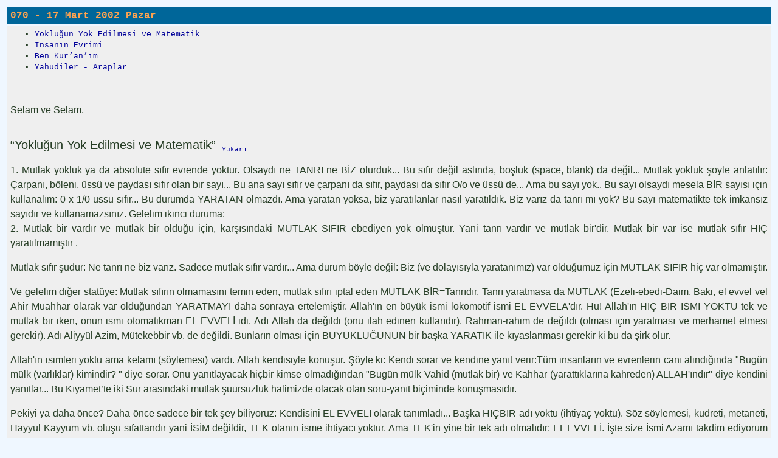

--- FILE ---
content_type: text/html; charset=utf-8
request_url: https://hanifislam.com/sohbet/070.2002.03.17.htm
body_size: 8854
content:
<html>
<head>
<title>070 - 17 Mart 2002 Pazar | Hans von Aiberg'in Sohbet (Chat) Yazıları</title>
<meta http-equiv="Content-Type" Content="text/html; charset=utf-8">
<meta name="Keywords" content="Hans von Aiberg'in Sohbet (Chat) Yazıları,Yokluğun Yok Edilmesi ve Matematik,İnsanın Evrimi,Ben Kur’an’ım,Yahudiler - Araplar">
<link rel="StyleSheet" href="style.css" type="text/css">
<script type="text/javascript" src="//www.hanifislam.com/js/hi.js"></script>
</head>
<body>
<a name="top"></a>
<table cellpadding="5" cellspacing="2" width="100%" align="center" style="border:1 solid #006699">
<tr><td colspan="2" bgcolor="#006699"><font color="#FFA34F"><b>070 - 17 Mart 2002 Pazar</b></font></td></tr>
<tr><td class="td3" colspan="2"><ul><li><a href="070.2002.03.17.htm#0">Yokluğun Yok Edilmesi ve Matematik</a></li>
<li><a href="070.2002.03.17.htm#1">İnsanın Evrimi</a></li>
<li><a href="070.2002.03.17.htm#2">Ben Kur’an’ım</a></li>
<li><a href="070.2002.03.17.htm#3">Yahudiler - Araplar</a></li></ul><br><p class="par">Selam ve Selam,</p>
<br><font class="title"><a name="0">“Yokluğun Yok Edilmesi ve Matematik”</a></font> <a href="#top"><sub>Yukarı</sub></a>
<p class="par">1. Mutlak yokluk ya da absolute sıfır evrende yoktur. Olsaydı ne TANRI ne BİZ olurduk... Bu sıfır değil aslında, boşluk (space, blank) da değil... Mutlak yokluk şöyle anlatılır: Çarpanı, böleni, üssü ve paydası sıfır olan bir sayı... Bu ana sayı sıfır ve çarpanı da sıfır, paydası da sıfır O/o ve üssü de... Ama bu sayı yok.. Bu sayı olsaydı mesela BİR sayısı için kullanalım: 0 x 1/0 üssü sıfır... Bu durumda YARATAN olmazdı. Ama yaratan yoksa, biz yaratılanlar nasıl yaratıldık. Biz varız da tanrı mı yok? Bu sayı matematikte tek imkansız sayıdır ve kullanamazsınız. Gelelim ikinci duruma:<br />
2. Mutlak bir vardır ve mutlak bir olduğu için, karşısındaki MUTLAK SIFIR ebediyen yok olmuştur. Yani tanrı vardır ve mutlak bir'dir. Mutlak bir var ise mutlak sıfır HİÇ yaratılmamıştır .</p>
<p class="par">Mutlak sıfır şudur: Ne tanrı ne biz varız. Sadece mutlak sıfır vardır... Ama durum böyle değil: Biz (ve dolayısıyla yaratanımız) var olduğumuz için MUTLAK SIFIR hiç var olmamıştır.</p>
<p class="par">Ve gelelim diğer statüye: Mutlak sıfırın olmamasını temin eden, mutlak sıfırı iptal eden MUTLAK BİR=Tanrıdır. Tanrı yaratmasa da MUTLAK (Ezeli-ebedi-Daim, Baki, el evvel vel Ahir Muahhar olarak var olduğundan YARATMAYI daha sonraya ertelemiştir. Allah'ın en büyük ismi lokomotif ismi EL EVVELA'dır. Hu! Allah'ın HİÇ BİR İSMİ YOKTU tek ve mutlak bir iken, onun ismi otomatikman EL EVVELİ idi. Adı Allah da değildi (onu ilah edinen kullarıdır). Rahman-rahim de değildi (olması için yaratması ve merhamet etmesi gerekir). Adı Aliyyül Azim, Mütekebbir vb. de değildi. Bunların olması için BÜYÜKLÜĞÜNÜN bir başka YARATIK ile kıyaslanması gerekir ki bu da şirk olur.</p>
<p class="par">Allah'ın isimleri yoktu ama kelamı (söylemesi) vardı. Allah kendisiyle konuşur. Şöyle ki: Kendi sorar ve kendine yanıt verir:Tüm insanların ve evrenlerin canı alındığında &quot;Bugün mülk (varlıklar) kimindir? &quot; diye sorar. Onu yanıtlayacak hiçbir kimse olmadığından &quot;Bugün mülk Vahid (mutlak bir) ve Kahhar (yarattıklarına kahreden) ALLAH'ındır&quot; diye kendini yanıtlar... Bu Kıyamet’te iki Sur arasındaki mutlak şuursuzluk halimizde olacak olan soru-yanıt biçiminde konuşmasıdır.</p>
<p class="par">Pekiyi ya daha önce? Daha önce sadece bir tek şey biliyoruz: Kendisini EL EVVELİ olarak tanımladı... Başka HİÇBİR adı yoktu (ihtiyaç yoktu). Söz söylemesi, kudreti, metaneti, Hayyül Kayyum vb. oluşu sıfattandır yani İSİM değildir, TEK olanın isme ihtiyacı yoktur. Ama TEK'in yine bir tek adı olmalıdır: EL EVVELİ. İşte size İsmi Azamı takdim ediyorum Hanifcandaşlar!!!! O isim El Evvela'dır. Anlamını biliyoruz: Herşeyin en öncesi. Aman İLK ile karıştırmayın (İPTİDA=İLK), ibtidai=ilkel yani primitive demektir.</p>
<p class="par">Allah'ın yegane ismi Mutlak BİR anlamındaki EL EV VE LA'dır. EL=1, EV=Veya, VE=VE, LA=0 bunları yazmış çizmiştik. Yani Allah'ın isminin dijitalizasyonu şudur (Arapça ters yazıldığı için) 1 ve/veya 0. İşte tüm yaratılış sırrı bu BİNARY cebiri üzerine kuruludur, ikili sistem üzerine... MUTLAK bir var ama karşılığında MUTLAK SIFIR HİÇ YARATILMADIĞINDAN... İkili sistem için üçüncü bir sayı gerekmiştir: İşte onun adı da bildiğimiz sıfırdır. Yani şu bizim &quot;Elde var sıfır&quot; dediğimiz şey mutlak sıfır değildir. FANİ sıfırdır. Çünkü YARATIKTIR. Ve sözlüklerde bile &quot;Sıfır&quot; vardır. Bu sıfırın çarpanı, böleni, üssü, paydası MUTLAK BİR'dir. 1 x 0 / 1 üssü bir biçiminde yazılır. &quot;Bir çarpı sıfır demek BİR TANE SIFIR&quot; demektir. BİR TANE (Mutlak bir) sıfır (mutlak olmayan / ğayrül ıtlak), sıfırın görünmeyen çarpanıdır, bölenidir ve üssüdür, üstelik de paydasıdır. İşte ALLAH bu BİR olarak bizleri yaratmayı diledi.</p>
<p class="par">Şimdi gelelim ikili sistemdeki İKİNCİ SAYI olan mutlak olmayan sıfıra... Daha önce yazmıştım ama, bir kez daha tekrar edeyim: Bir elmayı alın ve üçe bölün. Sonra onu birleştirin Yani 0,33333333333333333333333333333333333  x 3 =0,9999999999999999999999999999999999999 olup bunu da TAM SAYI olan  BİR'den çıkarın. 1,0000000000000000 - 0,999999999999999999999999999999999999 = 0.0000000000000000000000000000000000000000001. Bu sayı SONSUZDA bir demektir. Sonsuzda bir demek, yine bir sayıdır. Ama bu sayıya en yakın tek sayı ise SIFIR’dır. Yani bildiğimiz sıfır aslında SONSUZDA-BİR denen 1/n sayısıdır. Mesela 2 x 2 = 4 değildir. Çünkü her biri birim olarak 0.99999999999999999999999999999 ise bundan dört tanesi 3.9999999999999999999999999999996 eder... Yani sonunda 6 çıkan bir sürü dokuz. İki iki dört eder gibi olmuyor. Zaten dört ile çarpıyorsunuz. O dördün de her birimi (unit) yine 0.99999999999999999999999999999999999999999999999999. Böylece RASYONEL sayılar hiç de Rasyonel (akıllı) olmadığı da ortaya çıkıyor... MUTLAK BİR= tastamam BİR'dir... O da bizde yok, sadece Vahid ül Ehad olan Rabbimiz'e aittir.</p>
<p class="par">SADECE ALLAH'ımız mutlak BİR'dir! Bizler ise daha küçük GEÇİCİ birleriz... O da bizde yok, sadece Vahid ül Ehad olan Rabbimiz'e aittir.</p>
<p class="par">Bir ALLAH var idi (Adı EL EVVEL ve sayı sıfatı Ehadün Wahid=MUTLAK BİR) ve MUTLAK SIFIR yoktu... Onun yerine sıfıra en yakın sayılar vardı. &quot;Adı sonsuzda bir&quot; olan sayılar yani sıfırlar sıfır NOKTA ile yazılır. Sonsuz küçük nokta (Kur'an'da NUN=Kalem suresinin başındaki harfi mukattaa) fizik olarak ESİR'dir, yani YOK OLAN ama yine de var olan esir'dir.</p>
<p class="par">Nun=Nukta=Nokta ve SIFIR, Kalem=Tek boyut=Uzunluk ya da BİR sayısıdır. Bir doğrudur (yarı doğru ya da doğru parçasıdır) kalem ve bir çizgi /doğru üzerinde SONSUZ TANE nokta vardır. Ayet ne diyor? &quot;NUN (Nokta) ve Kalem'in yazdıklarına and olsun”. Ya da şöyle çevirelim: NUN (Sıfır/La) ve Kalem (1 ve EL). Zaten matematik postulatı ne diyor? &quot;Bir doğru üzerinde sonsuz nokta vardır. Ya da bir doğru sonsuz tane koordinat noktasından oluşur”. Ya da boyutsuz (sıfır) noktalardan TEK boyut (Tekillik=BİR ve çizgi  oluşur... Nun harfinin sırlarından sadece birine değindim. Daha neler var arkada ama, sırayla...</p>
<p class="par">Çünkü &quot;Ağaçlar yontulup kalem&quot; yapılsa ve denizler mürekkep olsa Allah'ın SÖZLERİ=KUR'AN bitmeyeceğinden ve bendeniz de KUR'AN ile evli olduğumdan KONU bitmez , her sefer yeni veririm, rutin ve tekrara girmem. MERAK ETMEYİN, anlatacaklarıma ömrüm yetmeyecektir, inceldiği yerden kopana kadar Allah yolunda DEVAM...</p>
<p class="par">Ve işte NUN'un ikinci bir anlamının da ŞEY yani sonsuzda-bir olan o minik sıfırlar olduğunu artık biliyoruz. O kadar küçük ki: Bir sıfır yazın, bir virgül koyun ve sonra Kıyamet’e kadar sıfırlar yazın, evrenin en uç köşegenine kadar sıfırları yazın ve en sonuna bir (1) deyin... İşte ŞEY budur Kur'an'da geçen... Yani Esir'dir yani sıfırdır ve pratik olarak YOK sayılır...</p>
<p class="par">Ama ESİR aynı zamanda vardır: Çünkü sonsuzda-bir ŞEY'lerden sonsuz tane var: Sonsuz çarpı sonsuzda-bir eşittir 0.999999999999999999999999999999999.</p>
<p class="par">Demek ki BİRE en yakın sayı yani BİZLER de böylece olduk. Buna Külli şey'in deniyor. Formülü şöyle: 1/n x n = Külli şey'in. Buna GELECEĞİN MATEMATİĞİNDE (Metamatriks) biz WHOLE-GRAM diyoruz. Yani herbir şeyin matematiği... Kaos teoremleri vb. Şeyler bir araya gelince KÜLLİ ŞEY'in yani HERBİR ŞEY oluyor ve tek başına ESİR YOK iken külliyen bir araya gelince ortaya ESİR çıkıyor.</p>
<p class="par">Yani esir ha-vet gibi hem var hem yok. Boşuna arıyorlar Esir'i bilim adamları... Sıfırı arıyorlar... Ne zaman bulacaklar? Nome (isim) matematiğine girince... Esir NONE NOME (Nonom)dur. HİÇ BİR ŞEYDİR. Allah ise Mona Nome (Monom)dur. Mono Nome=Mutlak bir (Elif sayısı matematiği: Cantor ve Hilbert'in sonsuz ötesi setleri Aleph/Elif noktaları).</p>
<p class="par">Şimdi NASIL yoktan var ediliriz? Ayet diyor ki: &quot;ÖNCE ALLAH ve yanında KÜLLİŞEY'in vardı”. Bunu klasik vahhabistlerimiz &quot;Allah'ın her bir mülkü vardı&quot; diye yutturdular ve tutturdular. Oysa orada MATEMATİK bağırıyordu. Nonom-Monom-Binom-Antinom bir matematik vardı. Nominal idi. Nome=İsim demek (name gibi). Yani okuduğumuz matematikteki örneğin BİNOM açılımları vb. aslında SAYI (number) değil; Nome=İSİM olarak yer alır.</p>
<p class="par">Hatırlayınız: Adem  EŞYALARA İSİM koymayı başardığında tüm melekler şaşkındılar. Çünkü NUMARAYLA yani RAKİM denen tek dil ile anılan bir evrende, ikinci bir dil nummer yerine Nome=İSİM geldi... QA F dili... Kehf geometrisi... İşte bu NOME açılımlara bizler HOLOGRAM diyoruz.</p>
<p class="par">Biraz daha derinleşelim: Şey=Sonsuzda-bir yani sıfırlar her birine NEFS denir (Her biri sonsuzda-bir nefsdir) Külli/Global değil, TEK başına davranır nefs... Bir tablonun bir minik atomudur ve kendini BİR ŞEY sanır nefis (Özelleştirilmiş kimliğimiz, özgürlük verilmiş kimliğimiz) ve nefs sadece kendini BİR ŞEY sanır. Bu tablo aslında Külli Şey'indir. Yani tablonun bir atomundan (nefsinden) tüm tabloyu göremezsiniz ama HOLOGRAM teoreminde: Bir tek şeyden TÜM TABLO görünür. Her bir atomun üzerine HOLOGRAFİK HAFIZASI olan bir laser projeksiyonu tutarsanız, o bir atomdan tüm EVREN ortaya çıkar... (Holografik hafıza derken ve beyin kıvrımlarını anlatırken bunu kastetmiştim). Böylece BEBEK bir nefs sanmaktadır kendini ama TÜM İNSANLIĞIN bir parçasıdır. Yani tüm gelmiş geçmiş insanlığın, gelecek olanların, cinlerin, tüm biyosfer canlılarının ve meleklerinin TOPLAM hafızası HOLOGRAFİK olarak doğan bebekte &quot;Aleka Alak ile alakalı&quot; olarak VARDIR.</p>
<p class="par">Alak suresinin bir anlamı da TOPLAM ALABİLMELİ HAFIZA'dır. Zaten Kalu Bela’daki RUH =KÜLLİ ŞEY'in'in ruhu, RUHU KÜLLİ, akıl=Külli Akıl, yani tüm canlıların aklı idi. Sadece Nefs &quot;Tekil&quot; idi ama o da Külli şey'in içinde ÖLDÜRÜLMÜŞTÜ. O Külli Şey'inden ayrılıp da ŞEY olduğunda, kendine eziyet eder.</p>
<p class="par">Arapça bilenleriniz bilir: ŞEY=LA yani bilinmeyen bir şeyin adıdır. Türkçede aynen kullanıyoruz. Aklıma bir ŞEY geldi ya da ismini unuttum şeydi galiba derken, No, Non, None ve Nonome anlamında kullanırız. Çünkü O ŞEY bilinmemektedir. Bir benzeri analojisi bulunması gerekir.</p>
<p class="par">Fiziksiz, ve diğer pozitif bilimler olmadan SALT matematik gerçekten şizoid zeminlerde seyreder. Oysa pozitif bilim demek, &quot;Fiziko-matematik bilimler&quot; demektir. Yani salt matematik beyindeki parasempatik sistem üzerinde baskı kuruyordu, analiz (çözümleme) ve simetri hastalığı yanında “number”a, NOME (name) konmasını gerektiriyor ve bir şizofreni başlıyor. Kişi daldan dala zıplıyor, konuşması hızla ilintisiz konularda seyrediyor. Number (Rakim) ve Nome (Kehf) farkını anlatmam gerekli ki, şizofrenlik anatomisine başka bir pencereden bakmış olalım.</p>
<p class="par">Şimdi salt matematikçisiniz. İyi ama, matematik BİZE niçin öğretilir? Mesela: Kuantum MATEMATİKÇİLERİ (Jordan gibi), kuantum mekanikçileri (Louis de Broglie gibi), kuantum fizikçileri (Niels Bohr ve Albert Einstein gibi) farklı farklı kişilerdir. Daha bitmedi, atom fiziği=atom kimyası aynı zamanda... Çünkü kimyanın yapısı en altta atoma, elektron valanslarına vb. indirgenir. Demek ki nükleer fizikçi aynı zamanda nükleer kimyacıdır diyebiliriz.</p>
<p class="par">Einstein öyleydi ama matematikçi değildi. Minkowski, Henrix gibi MATEMATİKÇİLER onun imdadına yetişiyorlardı. Bir Zeta işlemini bile çözemezdi. Şimdi şunu söylemek istiyorum. Öğretmeni Minkowski salt matematikçiydi. Öğrencisi Einstein ise fizikçi... İkisi de eksiktiler. Jordan onları birleştirdi. Böylece Kehf+Rakim=Kuantum fiziği pörtledi ortaya... Matematik ve fiziko-matematik ayrı ayrı şeylerdir.</p>
<p class="par">ŞEY derken, Şey matematiğe tabidir (Sonsuzda bir'dir, sıfır ile anlatılır) ama şeylerden oluştulan GEOMETRİK MATRİKSE (Kehf budur) HOLOGRAM olarak bakmalıyız ve burada tek başına BELİRSİZ bir ŞEY. Şey belirsiz artikel olup bunun çoğulu olan aynı harflerden türeyen EŞYA ise belirli artikeldir. Dikkat ediniz: Ayette ADEM, &quot;EŞYAYI&quot; isimlendirmeyi becerdi. &quot;ŞEY&quot;i değil... Adem şunu yaptı: Numerolojik (Rakim) evreni KÜLLİ (Kehf VE EŞYA) olarak genelledi.</p>
<br><font class="title"><a name="1">“İnsanın Evrimi”</a></font> <a href="#top"><sub>Yukarı</sub></a>
<p class="par">K-V-R =Kürre/Küre, uzayın KIVRILMASI vb., göklerin dürülmesi (TEKVİR), uzay-zamanın eğrilikleri (küre), karadelik kuyusu = Kuvviret. Yani bildiğimiz KIVRIM kelimesinden başka bir şey değil bu...Yeni doğmuş bir bebeğin beyninde KIVRIM yoktur. Öğrendikçe yavaş yavaş başlar... Yani bir erik kadar düzdür. Sonra giderek ceviz içi gibi KIVRIMLAR almaya başlar. Bunun nedeni HOLOGRAFİK hafıza denen ve tıbbın henüz açımsayamadığı bir olay. Aksion, nöron, dandrit vb. bahane... Onlar sadece ARAÇ. Amaç RUH'A (bilinç ya da zihinsel boyuta iletmek).</p>
<p class="par">Çocukluk evresi EN UZUN olan varlık da insandır. Neredeyse Üniversiteye kadar sırf öğreniyoruz. Bir o kadar sonra da biriktiriyoruz ve bir o kadar sonra da &quot;Üretiyoruz&quot; yani öğretmen olabiliyoruz. Kur'an'da bunu 40 yaş olarak vermiştir. Yani 40 yaşına kadar HEP MASUMUZ.</p>
<p class="par">40 yaş ayeti çok önemli, çünkü &quot;Kırk yaşından önce ölenleri bile SABİİ sayıyor” bu ayet.</p>
<p class="par">Ahkaf 15. Biz insana, anne-babasına çok iyi davranmasını önerdik. Annesi onu zahmetle taşıdı, zahmetle doğurdu. Taşınması ve sütten kesilmesi otuz aydır. Nihayet, yiğitlik çağına gelip kırk yıla erdiğinde şöyle der: &quot;Rabbim; beni, bana ve ebeveynime verdiğin nimete şükretmeye, hoşnut olacağın iyi bir iş yapmaya yönelt! Soyum içinde, benim için barışı gerçekleştir. Sana yöneldim ben, sana teslim olanlardanım ben!&quot;</p>
<p class="par">İnsan bir evrim sonucu oluşmamıştır çünkü Dünya’lı değildir. Uzay üstü uzaydan (Firdevs) SÜRGÜN ile gönderilmiştir. İnsan Dünya’lı değildir, Dünya’ya ADAPTE olmuştur. Dünya’ya adapte olmamış yani sürgüne gönderilmemiş ANA ırk da var orada (Huri denen erkek ve kadınlar). Bilim için zaman ileri ve geri akar. YANİ ikisi de bilim için EŞİTTİR. Eğer biz mükemmele gidiyor isek buna evrim denir ve geçmişten geleceğe giden bir ZAMAN OKU vardır ama bunun tersi olan Feynmann Reel zaman oku da tersine, gelecekten geçmişe akmaktadır. O zaman mükemmel olan İLKELLEŞİYOR ve tersine bir evrim çıkıyor.</p>
<br><font class="title"><a name="2">“Ben Kur’an’ım”</a></font> <a href="#top"><sub>Yukarı</sub></a>
<p class="par">BEN=KUR'AN'ım. Duvara asmıştınız beni, idam etmiştiniz beni. Beni 7 kat kefene sarmıştınız, size en uzak yere en yukarılarak asmıştınız beni. Allah &quot;Oku&quot; diye indirmişti beni... Benim canıma okudular, beni antika kabul ettiler... Oku emrini OKUMA SAKIN anlamışlar. Beni muska sandılar, beni şarkıcıların tekstleri, güftesi sandılar... Beni ARAP sandılar. Ben=Boynu bükük bir Kur'an'ım... Ben Kur'an'ım, çünkü &quot;MİSALLERİNİ&quot; anlayanım... Ve sizlere aktaranım. Ben bunun için Kur'an'ım ve Misal (Müteşabih) olmayan Kur'an (Muhkem) ise benim EN İYİ ARKADAŞIM. Benim en iyi arkadaşım, SİZİN EN İYİ ARKADAŞINIZ olsun/olmalı/oldu bile...</p>
<p class="par">Kur'an yukarılardan sizlerin kabrine aydın arkadaş olarak insin. Evin en yüksek yerine asmayalım onu, elimizin altında, başucu ve başvuru kitabımız olsun o... Yani kısaca SİZLER geldiniz KUR'AN'A. &quot;Eğer doğruculardan iseniz, Kur'an'a dayanarak (ilmi) haber verin. Kur'an'a dayanmıyorsa o ilme inanmayın&quot;. BİZLER=KUR'AN'IZ demek, Hanif'iz ne mutlu demek!</p>
<p class="par">Suudi Arabistan’da kadınlar günündeki bir vahşeti o günden beri biliyordum ama bizim medyamız bugün verdi. 15 ölü ve 50 ağır yanık (birinci dereceden) yaralı, hepsi gençkız ve öğrenci. Çarşaf ve peçesiz çıktıkları için yanmaya zorlandılar. İtfaiye kurtarmaya geldi, &quot;Namahrem&quot; olduğu için dayak yedi hem kızlar hem itfaiye erleri... İşte Kur'an'ı BÖYLE OKUYAN DA VAR.</p>
<p class="par">Onlar Kur'an'ı EN YUKARI asarlar, ellerine alamazlar, çünkü abdest şartıyla onu bizden uzaklaştırmışlardır. Tevbe 97 ve Hucurat 14'ün ARAPLARI onlar...</p>
<br><font class="title"><a name="3">“Yahudiler - Araplar”</a></font> <a href="#top"><sub>Yukarı</sub></a>
<p class="par">İsrail ve Arapların arasını AÇMAYA en çok ben taraftarım... Dinsizin hakkından imansız gelsin diye... Evet onlar üstelik kardeş çocuğu kuzenler (Beni İsrail ve Beni İsmail). Ve Ortadoğudaki hatta Toroslara kadar olan bir çok ARAP aslında İbranidir, onların KAYIP kabilelerinin çocuklarıdır. Filistinliler yoktur, Arap değildir. Onlar KENAN'lılardır, İbranidir ve Fenikelidirler... Saf Arap Resulullah döneminde bile yoktu.</p>
<p class="par">Mesela Midyat ahalisi olduğu gibi İbrani Hristiyanlarıdır. Kapalıçarşı kuyumcularının yarısı da onlardır. Süryaniler (Asurlular) değilse de Suriye’lilerin çoğu (Nusayriler hariç, onlar Fatımi devletinden kalan saf Araplardır) da.</p>
<p class="par">Arap yarımdasında sadece 12 kabile Araptır. Gerisi Araplaşmışlardır. Özellikle Önasya (Asuri, Nebati, Geldani vb.) Arap olmayan SAMİ'lerdir. Sami derken, Semitic ırktan söz ediyorum: Yani İbrahim'in İKİ DALI bunlar... İbraniler ile Araplar yani...</p>
<p class="par">Bunlar baştan da birbiriyle evleniyorlardı. Hatta İbrahim'in iki eşi Hami Hacer ve Sami Sara'dır. Hami ırkı Tüm kuzey Afrikayı kapsayan (Tuareg ve Berberiler, Habeşi, Somali, Sudanlılar vb. dahil) Nuh'un oğlu HAM'dan gelmedir. Ama İslam etkisiyle tamamı ARAPLAŞMIŞLARDIR. Mağribi milletlerinin hiçbiri Arap veya Yahudi değildir. Fakat İbrahim'in iki oğlu birlirine evlilik yoluyla karışmışlardır. Yahudi, Araptan kız alınca o melez soy Yahudileşmiş ve tersi olunca da Yahudi kızlarıyla evlenen Arap erkeklerinin melez soyu ise Araplaşmıştır (Kureyş ve Kurayza'yı anımsayınız).</p>
<p class="par">Yahudilerin on kabilesi Araplara asimile olmuştur. İki kabile (Amon ve Moab oğulları) ise bugünkü tüm Dünya Yahudileridir. Yahudi Tevratına göre, Lut iki kızıyla ensest yapar ve Amon ve Moab diye iki oğlu olur kızlarından...</p>

</td></tr>
<tr><td class="td1" colspan="2" align="right"><font class="alt"><a href="javascript:history.back(-1)">Geri Dön</a>&nbsp;&nbsp;&nbsp;&nbsp;&nbsp;<a href="#top">Yukarı</a></td></tr>
</table>
</body>
</html>


--- FILE ---
content_type: text/css
request_url: https://hanifislam.com/sohbet/style.css
body_size: 278
content:
.td1 {
	font-family: courier new, verdana;
	font-size: 15px;
	font-weight: bold;
	background: #dee3e7;
}

.td2 {
	font-family: courier new, verdana;
	font-size: 13px;
	background: #dee3e7;
}

.td3 {
	font-family: courier new, verdana;
	font-size: 16px;
	color: #273e26;
	background: #efefef;
}

body {
	background-color: #eff7ff;
	font-family: courier new, verdana;
	font-size: 15px;
	margin-top: 10px;
	margin-bottom: 10px;
	margin-left: 10px;
	margin-right:10px;
}


a:link {
	font-size: 13px;
	background: none transparent scroll repeat 0% 0%;
	color: #000099;
	font-family: courier new, verdana, tahoma;
	text-decoration: none
}


a:visited {
	font-size: 13px;
	background: none transparent scroll repeat 0% 0%;
	color: #000099;
	font-family: courier new, verdana, tahoma;
	text-decoration: none
}


a:hover {
	font-size: 13px;
	background: none transparent scroll repeat 0% 0%;
	color: #273e26;
	font-family: courier new, verdana, tahoma;
	text-decoration: underline
}


a:active {
	font-size: 13px;
	background: #ffff33;
	color: #273e26;
	font-family: courier new, verdana, tahoma;
	text-decoration: none
}

.title
{
	font-size: 20px;
	font-family: verdana, tahoma,sans-serif
}

.par
{
	font-size: 12pt;
	font-family: helvetica, verdana, lucida sans unicode, tahoma,sans-serif;
	line-height: 150%;
	text-align: justify
}

.left
{
	font-size: 12px;
	font-family: lucida sans unicode, tahoma,sans-serif;
	line-height: 150%;
	margin-left: 10px
}

ol
{
	font-size: 12px;
	font-family: lucida sans unicode, tahoma,sans-serif;
	line-height: 150%;
	margin-left: 30px
}

--- FILE ---
content_type: application/javascript; charset=utf-8
request_url: https://www.hanifislam.com/js/hi.js
body_size: 403
content:
  window.dataLayer = window.dataLayer || [];
  function gtag(){dataLayer.push(arguments);}
  gtag('js', new Date());

  gtag('config', 'UA-55046338-7');

(function(m,e,t,r,i,k,a){m[i]=m[i]||function(){(m[i].a=m[i].a||[]).push(arguments)};
m[i].l=1*new Date();k=e.createElement(t),a=e.getElementsByTagName(t)[0],k.async=1,k.src=r,a.parentNode.insertBefore(k,a)})
(window, document, "script", "https://mc.yandex.ru/metrika/tag.js", "ym");

ym(55552399, "init", {
	clickmap:true,
	trackLinks:true,
	accurateTrackBounce:true,
	webvisor:true
});

